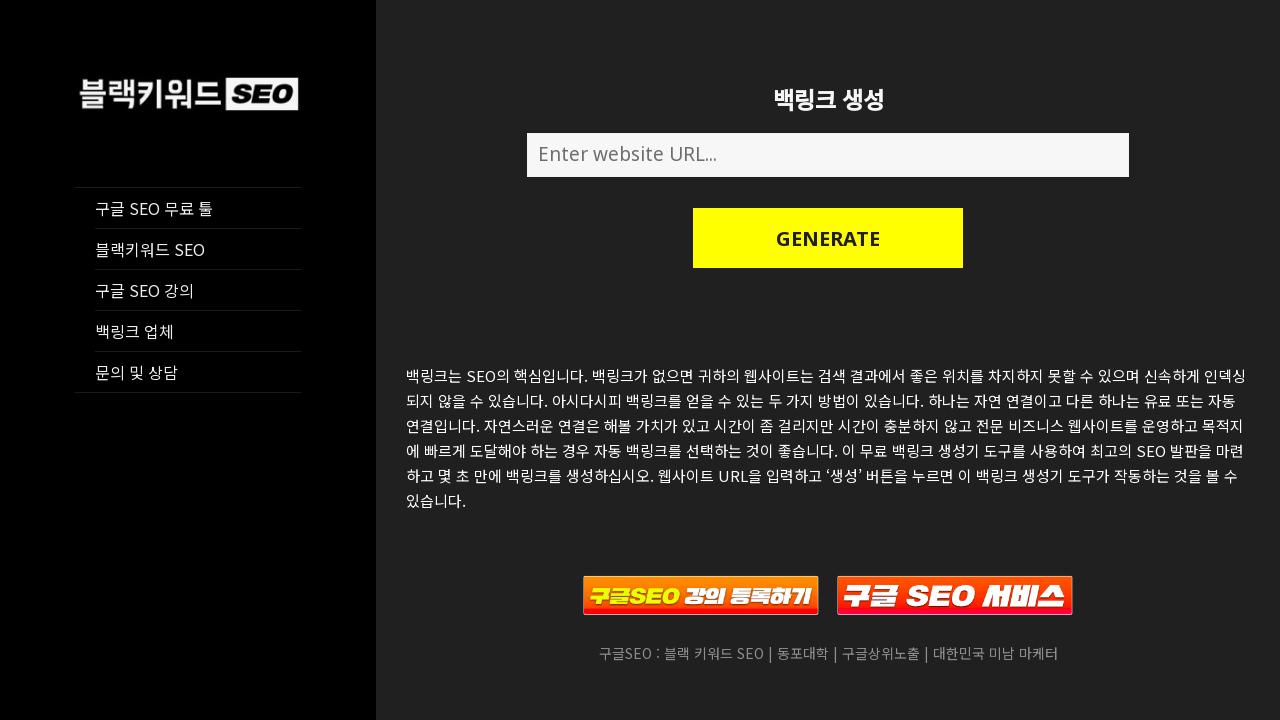

--- FILE ---
content_type: text/html; charset=utf-8
request_url: https://www.google.com/recaptcha/api2/aframe
body_size: 267
content:
<!DOCTYPE HTML><html><head><meta http-equiv="content-type" content="text/html; charset=UTF-8"></head><body><script nonce="JlzntOYkhLVPg9kgs_dpaA">/** Anti-fraud and anti-abuse applications only. See google.com/recaptcha */ try{var clients={'sodar':'https://pagead2.googlesyndication.com/pagead/sodar?'};window.addEventListener("message",function(a){try{if(a.source===window.parent){var b=JSON.parse(a.data);var c=clients[b['id']];if(c){var d=document.createElement('img');d.src=c+b['params']+'&rc='+(localStorage.getItem("rc::a")?sessionStorage.getItem("rc::b"):"");window.document.body.appendChild(d);sessionStorage.setItem("rc::e",parseInt(sessionStorage.getItem("rc::e")||0)+1);localStorage.setItem("rc::h",'1768875428394');}}}catch(b){}});window.parent.postMessage("_grecaptcha_ready", "*");}catch(b){}</script></body></html>